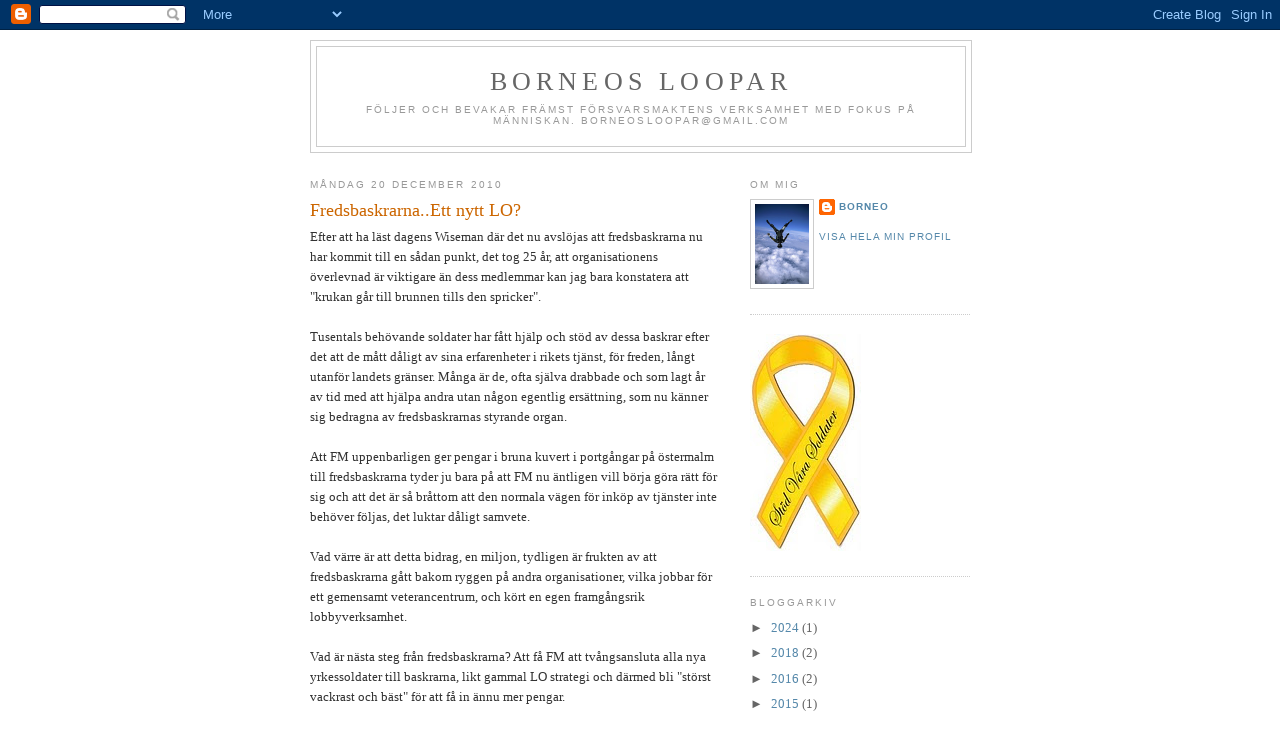

--- FILE ---
content_type: text/html; charset=UTF-8
request_url: http://borneosloopar.blogspot.com/2010/12/fredsbaskrarnaett-nytt-lo.html
body_size: 16908
content:
<!DOCTYPE html>
<html dir='ltr'>
<head>
<link href='https://www.blogger.com/static/v1/widgets/2944754296-widget_css_bundle.css' rel='stylesheet' type='text/css'/>
<meta content='text/html; charset=UTF-8' http-equiv='Content-Type'/>
<meta content='blogger' name='generator'/>
<link href='http://borneosloopar.blogspot.com/favicon.ico' rel='icon' type='image/x-icon'/>
<link href='http://borneosloopar.blogspot.com/2010/12/fredsbaskrarnaett-nytt-lo.html' rel='canonical'/>
<link rel="alternate" type="application/atom+xml" title="Borneos loopar - Atom" href="http://borneosloopar.blogspot.com/feeds/posts/default" />
<link rel="alternate" type="application/rss+xml" title="Borneos loopar - RSS" href="http://borneosloopar.blogspot.com/feeds/posts/default?alt=rss" />
<link rel="service.post" type="application/atom+xml" title="Borneos loopar - Atom" href="https://www.blogger.com/feeds/6535733235006092989/posts/default" />

<link rel="alternate" type="application/atom+xml" title="Borneos loopar - Atom" href="http://borneosloopar.blogspot.com/feeds/2292661799794018612/comments/default" />
<!--Can't find substitution for tag [blog.ieCssRetrofitLinks]-->
<meta content='http://borneosloopar.blogspot.com/2010/12/fredsbaskrarnaett-nytt-lo.html' property='og:url'/>
<meta content='Fredsbaskrarna..Ett nytt LO?' property='og:title'/>
<meta content='Efter att ha läst dagens Wiseman där det nu avslöjas att fredsbaskrarna nu har kommit till en sådan punkt, det tog 25 år, att organisationen...' property='og:description'/>
<title>Borneos loopar: Fredsbaskrarna..Ett nytt LO?</title>
<style id='page-skin-1' type='text/css'><!--
/*
-----------------------------------------------
Blogger Template Style
Name:     Minima
Date:     26 Feb 2004
Updated by: Blogger Team
----------------------------------------------- */
/* Use this with templates/template-twocol.html */
body {
background:#ffffff;
margin:0;
color:#333333;
font:x-small Georgia Serif;
font-size/* */:/**/small;
font-size: /**/small;
text-align: center;
}
a:link {
color:#5588aa;
text-decoration:none;
}
a:visited {
color:#999999;
text-decoration:none;
}
a:hover {
color:#cc6600;
text-decoration:underline;
}
a img {
border-width:0;
}
/* Header
-----------------------------------------------
*/
#header-wrapper {
width:660px;
margin:0 auto 10px;
border:1px solid #cccccc;
}
#header-inner {
background-position: center;
margin-left: auto;
margin-right: auto;
}
#header {
margin: 5px;
border: 1px solid #cccccc;
text-align: center;
color:#666666;
}
#header h1 {
margin:5px 5px 0;
padding:15px 20px .25em;
line-height:1.2em;
text-transform:uppercase;
letter-spacing:.2em;
font: normal normal 200% Georgia, Serif;
}
#header a {
color:#666666;
text-decoration:none;
}
#header a:hover {
color:#666666;
}
#header .description {
margin:0 5px 5px;
padding:0 20px 15px;
max-width:700px;
text-transform:uppercase;
letter-spacing:.2em;
line-height: 1.4em;
font: normal normal 78% 'Trebuchet MS', Trebuchet, Arial, Verdana, Sans-serif;
color: #999999;
}
#header img {
margin-left: auto;
margin-right: auto;
}
/* Outer-Wrapper
----------------------------------------------- */
#outer-wrapper {
width: 660px;
margin:0 auto;
padding:10px;
text-align:left;
font: normal normal 100% Georgia, Serif;
}
#main-wrapper {
width: 410px;
float: left;
word-wrap: break-word; /* fix for long text breaking sidebar float in IE */
overflow: hidden;     /* fix for long non-text content breaking IE sidebar float */
}
#sidebar-wrapper {
width: 220px;
float: right;
word-wrap: break-word; /* fix for long text breaking sidebar float in IE */
overflow: hidden;      /* fix for long non-text content breaking IE sidebar float */
}
/* Headings
----------------------------------------------- */
h2 {
margin:1.5em 0 .75em;
font:normal normal 78% 'Trebuchet MS',Trebuchet,Arial,Verdana,Sans-serif;
line-height: 1.4em;
text-transform:uppercase;
letter-spacing:.2em;
color:#999999;
}
/* Posts
-----------------------------------------------
*/
h2.date-header {
margin:1.5em 0 .5em;
}
.post {
margin:.5em 0 1.5em;
border-bottom:1px dotted #cccccc;
padding-bottom:1.5em;
}
.post h3 {
margin:.25em 0 0;
padding:0 0 4px;
font-size:140%;
font-weight:normal;
line-height:1.4em;
color:#cc6600;
}
.post h3 a, .post h3 a:visited, .post h3 strong {
display:block;
text-decoration:none;
color:#cc6600;
font-weight:normal;
}
.post h3 strong, .post h3 a:hover {
color:#333333;
}
.post-body {
margin:0 0 .75em;
line-height:1.6em;
}
.post-body blockquote {
line-height:1.3em;
}
.post-footer {
margin: .75em 0;
color:#999999;
text-transform:uppercase;
letter-spacing:.1em;
font: normal normal 78% 'Trebuchet MS', Trebuchet, Arial, Verdana, Sans-serif;
line-height: 1.4em;
}
.comment-link {
margin-left:.6em;
}
.post img, table.tr-caption-container {
padding:4px;
border:1px solid #cccccc;
}
.tr-caption-container img {
border: none;
padding: 0;
}
.post blockquote {
margin:1em 20px;
}
.post blockquote p {
margin:.75em 0;
}
/* Comments
----------------------------------------------- */
#comments h4 {
margin:1em 0;
font-weight: bold;
line-height: 1.4em;
text-transform:uppercase;
letter-spacing:.2em;
color: #999999;
}
#comments-block {
margin:1em 0 1.5em;
line-height:1.6em;
}
#comments-block .comment-author {
margin:.5em 0;
}
#comments-block .comment-body {
margin:.25em 0 0;
}
#comments-block .comment-footer {
margin:-.25em 0 2em;
line-height: 1.4em;
text-transform:uppercase;
letter-spacing:.1em;
}
#comments-block .comment-body p {
margin:0 0 .75em;
}
.deleted-comment {
font-style:italic;
color:gray;
}
#blog-pager-newer-link {
float: left;
}
#blog-pager-older-link {
float: right;
}
#blog-pager {
text-align: center;
}
.feed-links {
clear: both;
line-height: 2.5em;
}
/* Sidebar Content
----------------------------------------------- */
.sidebar {
color: #666666;
line-height: 1.5em;
}
.sidebar ul {
list-style:none;
margin:0 0 0;
padding:0 0 0;
}
.sidebar li {
margin:0;
padding-top:0;
padding-right:0;
padding-bottom:.25em;
padding-left:15px;
text-indent:-15px;
line-height:1.5em;
}
.sidebar .widget, .main .widget {
border-bottom:1px dotted #cccccc;
margin:0 0 1.5em;
padding:0 0 1.5em;
}
.main .Blog {
border-bottom-width: 0;
}
/* Profile
----------------------------------------------- */
.profile-img {
float: left;
margin-top: 0;
margin-right: 5px;
margin-bottom: 5px;
margin-left: 0;
padding: 4px;
border: 1px solid #cccccc;
}
.profile-data {
margin:0;
text-transform:uppercase;
letter-spacing:.1em;
font: normal normal 78% 'Trebuchet MS', Trebuchet, Arial, Verdana, Sans-serif;
color: #999999;
font-weight: bold;
line-height: 1.6em;
}
.profile-datablock {
margin:.5em 0 .5em;
}
.profile-textblock {
margin: 0.5em 0;
line-height: 1.6em;
}
.profile-link {
font: normal normal 78% 'Trebuchet MS', Trebuchet, Arial, Verdana, Sans-serif;
text-transform: uppercase;
letter-spacing: .1em;
}
/* Footer
----------------------------------------------- */
#footer {
width:660px;
clear:both;
margin:0 auto;
padding-top:15px;
line-height: 1.6em;
text-transform:uppercase;
letter-spacing:.1em;
text-align: center;
}

--></style>
<link href='https://www.blogger.com/dyn-css/authorization.css?targetBlogID=6535733235006092989&amp;zx=b53ff777-52e8-4b40-98ff-fe10151d1971' media='none' onload='if(media!=&#39;all&#39;)media=&#39;all&#39;' rel='stylesheet'/><noscript><link href='https://www.blogger.com/dyn-css/authorization.css?targetBlogID=6535733235006092989&amp;zx=b53ff777-52e8-4b40-98ff-fe10151d1971' rel='stylesheet'/></noscript>
<meta name='google-adsense-platform-account' content='ca-host-pub-1556223355139109'/>
<meta name='google-adsense-platform-domain' content='blogspot.com'/>

</head>
<body>
<div class='navbar section' id='navbar'><div class='widget Navbar' data-version='1' id='Navbar1'><script type="text/javascript">
    function setAttributeOnload(object, attribute, val) {
      if(window.addEventListener) {
        window.addEventListener('load',
          function(){ object[attribute] = val; }, false);
      } else {
        window.attachEvent('onload', function(){ object[attribute] = val; });
      }
    }
  </script>
<div id="navbar-iframe-container"></div>
<script type="text/javascript" src="https://apis.google.com/js/platform.js"></script>
<script type="text/javascript">
      gapi.load("gapi.iframes:gapi.iframes.style.bubble", function() {
        if (gapi.iframes && gapi.iframes.getContext) {
          gapi.iframes.getContext().openChild({
              url: 'https://www.blogger.com/navbar/6535733235006092989?po\x3d2292661799794018612\x26origin\x3dhttp://borneosloopar.blogspot.com',
              where: document.getElementById("navbar-iframe-container"),
              id: "navbar-iframe"
          });
        }
      });
    </script><script type="text/javascript">
(function() {
var script = document.createElement('script');
script.type = 'text/javascript';
script.src = '//pagead2.googlesyndication.com/pagead/js/google_top_exp.js';
var head = document.getElementsByTagName('head')[0];
if (head) {
head.appendChild(script);
}})();
</script>
</div></div>
<div id='outer-wrapper'><div id='wrap2'>
<!-- skip links for text browsers -->
<span id='skiplinks' style='display:none;'>
<a href='#main'>skip to main </a> |
      <a href='#sidebar'>skip to sidebar</a>
</span>
<div id='header-wrapper'>
<div class='header section' id='header'><div class='widget Header' data-version='1' id='Header1'>
<div id='header-inner'>
<div class='titlewrapper'>
<h1 class='title'>
<a href='http://borneosloopar.blogspot.com/'>
Borneos loopar
</a>
</h1>
</div>
<div class='descriptionwrapper'>
<p class='description'><span>Följer och bevakar främst Försvarsmaktens verksamhet med fokus på människan.                                    borneosloopar@gmail.com</span></p>
</div>
</div>
</div></div>
</div>
<div id='content-wrapper'>
<div id='crosscol-wrapper' style='text-align:center'>
<div class='crosscol no-items section' id='crosscol'></div>
</div>
<div id='main-wrapper'>
<div class='main section' id='main'><div class='widget Blog' data-version='1' id='Blog1'>
<div class='blog-posts hfeed'>

          <div class="date-outer">
        
<h2 class='date-header'><span>måndag 20 december 2010</span></h2>

          <div class="date-posts">
        
<div class='post-outer'>
<div class='post hentry uncustomized-post-template' itemprop='blogPost' itemscope='itemscope' itemtype='http://schema.org/BlogPosting'>
<meta content='6535733235006092989' itemprop='blogId'/>
<meta content='2292661799794018612' itemprop='postId'/>
<a name='2292661799794018612'></a>
<h3 class='post-title entry-title' itemprop='name'>
Fredsbaskrarna..Ett nytt LO?
</h3>
<div class='post-header'>
<div class='post-header-line-1'></div>
</div>
<div class='post-body entry-content' id='post-body-2292661799794018612' itemprop='description articleBody'>
Efter att ha läst dagens Wiseman där det nu avslöjas att fredsbaskrarna nu har kommit till en sådan punkt, det tog 25 år, att organisationens överlevnad är viktigare än dess medlemmar kan jag bara konstatera att "krukan går till brunnen tills den spricker". <br />
<br />
Tusentals behövande soldater har fått hjälp och stöd av dessa baskrar efter det att de mått dåligt av sina erfarenheter i rikets tjänst, för freden, långt utanför landets gränser. Många är de, ofta själva drabbade och&nbsp;som lagt år av tid med att hjälpa&nbsp;andra utan någon egentlig ersättning, som nu känner sig bedragna av fredsbaskrarnas&nbsp;styrande organ.<br />
<br />
Att FM uppenbarligen ger pengar i bruna kuvert i portgångar på östermalm till fredsbaskrarna tyder ju bara på att FM&nbsp;nu äntligen vill börja göra rätt för sig och att det är så bråttom att den normala vägen för inköp av tjänster inte behöver följas, det luktar dåligt samvete.<br />
<br />
Vad värre är att detta bidrag, en miljon,&nbsp;tydligen är frukten av att fredsbaskrarna gått bakom ryggen på andra organisationer, vilka jobbar för ett gemensamt veterancentrum, och kört en egen framgångsrik lobbyverksamhet.<br />
<br />
Vad är nästa steg från fredsbaskrarna? Att få FM att tvångsansluta alla nya yrkessoldater till baskrarna, likt gammal LO strategi och därmed bli "störst vackrast och bäst" för att få in ännu mer pengar.<br />
<br />
Fredsbaskrarnas styrelse har skjutit sig själva i foten med ett rejält dubbelskott.&nbsp;Trovärdigheten är borta och nu krävs det nog en rejäl nyordning för att återfå aktning i leden.<br />
<br />
Jag har&nbsp;i tidigare inlägg kommenterat arbetet med ett svenskt veterancentrum och då varnat för prestige och maktkamper kan förmörka hela projektet.<br />
<br />
Den här gången var det inte roligt att få rätt.<br />
<br />
Borneo&nbsp;
<div style='clear: both;'></div>
</div>
<div class='post-footer'>
<div class='post-footer-line post-footer-line-1'>
<span class='post-author vcard'>
Upplagd av
<span class='fn' itemprop='author' itemscope='itemscope' itemtype='http://schema.org/Person'>
<meta content='https://www.blogger.com/profile/02278414843678684091' itemprop='url'/>
<a class='g-profile' href='https://www.blogger.com/profile/02278414843678684091' rel='author' title='author profile'>
<span itemprop='name'>Borneo</span>
</a>
</span>
</span>
<span class='post-timestamp'>
kl.
<meta content='http://borneosloopar.blogspot.com/2010/12/fredsbaskrarnaett-nytt-lo.html' itemprop='url'/>
<a class='timestamp-link' href='http://borneosloopar.blogspot.com/2010/12/fredsbaskrarnaett-nytt-lo.html' rel='bookmark' title='permanent link'><abbr class='published' itemprop='datePublished' title='2010-12-20T10:04:00-08:00'>10:04</abbr></a>
</span>
<span class='post-comment-link'>
</span>
<span class='post-icons'>
<span class='item-action'>
<a href='https://www.blogger.com/email-post/6535733235006092989/2292661799794018612' title='Skicka inlägg'>
<img alt='' class='icon-action' height='13' src='https://resources.blogblog.com/img/icon18_email.gif' width='18'/>
</a>
</span>
<span class='item-control blog-admin pid-1696878552'>
<a href='https://www.blogger.com/post-edit.g?blogID=6535733235006092989&postID=2292661799794018612&from=pencil' title='Redigera inlägg'>
<img alt='' class='icon-action' height='18' src='https://resources.blogblog.com/img/icon18_edit_allbkg.gif' width='18'/>
</a>
</span>
</span>
<div class='post-share-buttons goog-inline-block'>
</div>
</div>
<div class='post-footer-line post-footer-line-2'>
<span class='post-labels'>
</span>
</div>
<div class='post-footer-line post-footer-line-3'>
<span class='post-location'>
</span>
</div>
</div>
</div>
<div class='comments' id='comments'>
<a name='comments'></a>
<h4>11 kommentarer:</h4>
<div class='comments-content'>
<script async='async' src='' type='text/javascript'></script>
<script type='text/javascript'>
    (function() {
      var items = null;
      var msgs = null;
      var config = {};

// <![CDATA[
      var cursor = null;
      if (items && items.length > 0) {
        cursor = parseInt(items[items.length - 1].timestamp) + 1;
      }

      var bodyFromEntry = function(entry) {
        var text = (entry &&
                    ((entry.content && entry.content.$t) ||
                     (entry.summary && entry.summary.$t))) ||
            '';
        if (entry && entry.gd$extendedProperty) {
          for (var k in entry.gd$extendedProperty) {
            if (entry.gd$extendedProperty[k].name == 'blogger.contentRemoved') {
              return '<span class="deleted-comment">' + text + '</span>';
            }
          }
        }
        return text;
      }

      var parse = function(data) {
        cursor = null;
        var comments = [];
        if (data && data.feed && data.feed.entry) {
          for (var i = 0, entry; entry = data.feed.entry[i]; i++) {
            var comment = {};
            // comment ID, parsed out of the original id format
            var id = /blog-(\d+).post-(\d+)/.exec(entry.id.$t);
            comment.id = id ? id[2] : null;
            comment.body = bodyFromEntry(entry);
            comment.timestamp = Date.parse(entry.published.$t) + '';
            if (entry.author && entry.author.constructor === Array) {
              var auth = entry.author[0];
              if (auth) {
                comment.author = {
                  name: (auth.name ? auth.name.$t : undefined),
                  profileUrl: (auth.uri ? auth.uri.$t : undefined),
                  avatarUrl: (auth.gd$image ? auth.gd$image.src : undefined)
                };
              }
            }
            if (entry.link) {
              if (entry.link[2]) {
                comment.link = comment.permalink = entry.link[2].href;
              }
              if (entry.link[3]) {
                var pid = /.*comments\/default\/(\d+)\?.*/.exec(entry.link[3].href);
                if (pid && pid[1]) {
                  comment.parentId = pid[1];
                }
              }
            }
            comment.deleteclass = 'item-control blog-admin';
            if (entry.gd$extendedProperty) {
              for (var k in entry.gd$extendedProperty) {
                if (entry.gd$extendedProperty[k].name == 'blogger.itemClass') {
                  comment.deleteclass += ' ' + entry.gd$extendedProperty[k].value;
                } else if (entry.gd$extendedProperty[k].name == 'blogger.displayTime') {
                  comment.displayTime = entry.gd$extendedProperty[k].value;
                }
              }
            }
            comments.push(comment);
          }
        }
        return comments;
      };

      var paginator = function(callback) {
        if (hasMore()) {
          var url = config.feed + '?alt=json&v=2&orderby=published&reverse=false&max-results=50';
          if (cursor) {
            url += '&published-min=' + new Date(cursor).toISOString();
          }
          window.bloggercomments = function(data) {
            var parsed = parse(data);
            cursor = parsed.length < 50 ? null
                : parseInt(parsed[parsed.length - 1].timestamp) + 1
            callback(parsed);
            window.bloggercomments = null;
          }
          url += '&callback=bloggercomments';
          var script = document.createElement('script');
          script.type = 'text/javascript';
          script.src = url;
          document.getElementsByTagName('head')[0].appendChild(script);
        }
      };
      var hasMore = function() {
        return !!cursor;
      };
      var getMeta = function(key, comment) {
        if ('iswriter' == key) {
          var matches = !!comment.author
              && comment.author.name == config.authorName
              && comment.author.profileUrl == config.authorUrl;
          return matches ? 'true' : '';
        } else if ('deletelink' == key) {
          return config.baseUri + '/comment/delete/'
               + config.blogId + '/' + comment.id;
        } else if ('deleteclass' == key) {
          return comment.deleteclass;
        }
        return '';
      };

      var replybox = null;
      var replyUrlParts = null;
      var replyParent = undefined;

      var onReply = function(commentId, domId) {
        if (replybox == null) {
          // lazily cache replybox, and adjust to suit this style:
          replybox = document.getElementById('comment-editor');
          if (replybox != null) {
            replybox.height = '250px';
            replybox.style.display = 'block';
            replyUrlParts = replybox.src.split('#');
          }
        }
        if (replybox && (commentId !== replyParent)) {
          replybox.src = '';
          document.getElementById(domId).insertBefore(replybox, null);
          replybox.src = replyUrlParts[0]
              + (commentId ? '&parentID=' + commentId : '')
              + '#' + replyUrlParts[1];
          replyParent = commentId;
        }
      };

      var hash = (window.location.hash || '#').substring(1);
      var startThread, targetComment;
      if (/^comment-form_/.test(hash)) {
        startThread = hash.substring('comment-form_'.length);
      } else if (/^c[0-9]+$/.test(hash)) {
        targetComment = hash.substring(1);
      }

      // Configure commenting API:
      var configJso = {
        'maxDepth': config.maxThreadDepth
      };
      var provider = {
        'id': config.postId,
        'data': items,
        'loadNext': paginator,
        'hasMore': hasMore,
        'getMeta': getMeta,
        'onReply': onReply,
        'rendered': true,
        'initComment': targetComment,
        'initReplyThread': startThread,
        'config': configJso,
        'messages': msgs
      };

      var render = function() {
        if (window.goog && window.goog.comments) {
          var holder = document.getElementById('comment-holder');
          window.goog.comments.render(holder, provider);
        }
      };

      // render now, or queue to render when library loads:
      if (window.goog && window.goog.comments) {
        render();
      } else {
        window.goog = window.goog || {};
        window.goog.comments = window.goog.comments || {};
        window.goog.comments.loadQueue = window.goog.comments.loadQueue || [];
        window.goog.comments.loadQueue.push(render);
      }
    })();
// ]]>
  </script>
<div id='comment-holder'>
<div class="comment-thread toplevel-thread"><ol id="top-ra"><li class="comment" id="c535293303655081342"><div class="avatar-image-container"><img src="//resources.blogblog.com/img/blank.gif" alt=""/></div><div class="comment-block"><div class="comment-header"><cite class="user">Cynisk</cite><span class="icon user "></span><span class="datetime secondary-text"><a rel="nofollow" href="http://borneosloopar.blogspot.com/2010/12/fredsbaskrarnaett-nytt-lo.html?showComment=1292874029980#c535293303655081342">20 december 2010 kl. 11:40</a></span></div><p class="comment-content">Det finns bedömt fler sidor av denna historia och man bör fundera till på vem som är betjänt av smutskastningen?<br><br>FBS har förvisso sina problem men mestadels handlar det om legitimitetsproblem, att nya veteraner inte känner igen sig i organisationen. Att FBS kör en egen agenda med sitt eget bästa för ögonen klassar jag som skitsnack, tills det bevisats.<br><br>Jag vet att styrelser i många år fått utstå spott och spe från bittra gubbar med egna agendor så jag tänker inte haka detta rally så lätt.<br><br>Själv ser jag gärna att en professionell organisation driver veteranfrågor, såsom det görs bland annat i Australien.</p><span class="comment-actions secondary-text"><a class="comment-reply" target="_self" data-comment-id="535293303655081342">Svara</a><span class="item-control blog-admin blog-admin pid-1973976293"><a target="_self" href="https://www.blogger.com/comment/delete/6535733235006092989/535293303655081342">Radera</a></span></span></div><div class="comment-replies"><div id="c535293303655081342-rt" class="comment-thread inline-thread hidden"><span class="thread-toggle thread-expanded"><span class="thread-arrow"></span><span class="thread-count"><a target="_self">Svar</a></span></span><ol id="c535293303655081342-ra" class="thread-chrome thread-expanded"><div></div><div id="c535293303655081342-continue" class="continue"><a class="comment-reply" target="_self" data-comment-id="535293303655081342">Svara</a></div></ol></div></div><div class="comment-replybox-single" id="c535293303655081342-ce"></div></li><li class="comment" id="c9068172073926756379"><div class="avatar-image-container"><img src="//resources.blogblog.com/img/blank.gif" alt=""/></div><div class="comment-block"><div class="comment-header"><cite class="user">Anonym</cite><span class="icon user "></span><span class="datetime secondary-text"><a rel="nofollow" href="http://borneosloopar.blogspot.com/2010/12/fredsbaskrarnaett-nytt-lo.html?showComment=1292914340868#c9068172073926756379">20 december 2010 kl. 22:52</a></span></div><p class="comment-content">Jag säger som &#39;Cynisk&#39;, vi måste ha alla fakta på bordet, existerar någon polisanmälan eller kommer det komma någon?</p><span class="comment-actions secondary-text"><a class="comment-reply" target="_self" data-comment-id="9068172073926756379">Svara</a><span class="item-control blog-admin blog-admin pid-1973976293"><a target="_self" href="https://www.blogger.com/comment/delete/6535733235006092989/9068172073926756379">Radera</a></span></span></div><div class="comment-replies"><div id="c9068172073926756379-rt" class="comment-thread inline-thread hidden"><span class="thread-toggle thread-expanded"><span class="thread-arrow"></span><span class="thread-count"><a target="_self">Svar</a></span></span><ol id="c9068172073926756379-ra" class="thread-chrome thread-expanded"><div></div><div id="c9068172073926756379-continue" class="continue"><a class="comment-reply" target="_self" data-comment-id="9068172073926756379">Svara</a></div></ol></div></div><div class="comment-replybox-single" id="c9068172073926756379-ce"></div></li><li class="comment" id="c5122391785022992409"><div class="avatar-image-container"><img src="//resources.blogblog.com/img/blank.gif" alt=""/></div><div class="comment-block"><div class="comment-header"><cite class="user">Anonym</cite><span class="icon user "></span><span class="datetime secondary-text"><a rel="nofollow" href="http://borneosloopar.blogspot.com/2010/12/fredsbaskrarnaett-nytt-lo.html?showComment=1292935620300#c5122391785022992409">21 december 2010 kl. 04:47</a></span></div><p class="comment-content">@ cynisk<br><br>Det finns ett PM &quot;Ny inriktning&quot; från ett möte i början av augusti där det framgår hur FBS vill ha det.</p><span class="comment-actions secondary-text"><a class="comment-reply" target="_self" data-comment-id="5122391785022992409">Svara</a><span class="item-control blog-admin blog-admin pid-1973976293"><a target="_self" href="https://www.blogger.com/comment/delete/6535733235006092989/5122391785022992409">Radera</a></span></span></div><div class="comment-replies"><div id="c5122391785022992409-rt" class="comment-thread inline-thread hidden"><span class="thread-toggle thread-expanded"><span class="thread-arrow"></span><span class="thread-count"><a target="_self">Svar</a></span></span><ol id="c5122391785022992409-ra" class="thread-chrome thread-expanded"><div></div><div id="c5122391785022992409-continue" class="continue"><a class="comment-reply" target="_self" data-comment-id="5122391785022992409">Svara</a></div></ol></div></div><div class="comment-replybox-single" id="c5122391785022992409-ce"></div></li><li class="comment" id="c7379283929561006564"><div class="avatar-image-container"><img src="//www.blogger.com/img/blogger_logo_round_35.png" alt=""/></div><div class="comment-block"><div class="comment-header"><cite class="user"><a href="https://www.blogger.com/profile/02255423597022233335" rel="nofollow">Cynisk</a></cite><span class="icon user "></span><span class="datetime secondary-text"><a rel="nofollow" href="http://borneosloopar.blogspot.com/2010/12/fredsbaskrarnaett-nytt-lo.html?showComment=1292937677148#c7379283929561006564">21 december 2010 kl. 05:21</a></span></div><p class="comment-content">@Anonym<br>Jag har fått ett dokument kallat &quot;Ny inriktning&quot; av en mycket fin person men ingenstans i det dokumentet hittar jag underlag för sånt klander som förekommer här och hos WW.<br><br>Jag kan läsa mig till en diskuterad utveckling mot en mer professionell organisation i samarbete med andra organisationer &quot;tex SSHF&quot;.<br><br>Man kan också läsa att man anser att Veterancentrum snarare är en funktion än en plats och att man bör samarbeta med andra i det avseendet. Det sistnämnda vet jag sker.<br><br><br>Är det det underlaget som du avser eller finns det något annat?</p><span class="comment-actions secondary-text"><a class="comment-reply" target="_self" data-comment-id="7379283929561006564">Svara</a><span class="item-control blog-admin blog-admin pid-303334269"><a target="_self" href="https://www.blogger.com/comment/delete/6535733235006092989/7379283929561006564">Radera</a></span></span></div><div class="comment-replies"><div id="c7379283929561006564-rt" class="comment-thread inline-thread hidden"><span class="thread-toggle thread-expanded"><span class="thread-arrow"></span><span class="thread-count"><a target="_self">Svar</a></span></span><ol id="c7379283929561006564-ra" class="thread-chrome thread-expanded"><div></div><div id="c7379283929561006564-continue" class="continue"><a class="comment-reply" target="_self" data-comment-id="7379283929561006564">Svara</a></div></ol></div></div><div class="comment-replybox-single" id="c7379283929561006564-ce"></div></li><li class="comment" id="c7309521886673740650"><div class="avatar-image-container"><img src="//www.blogger.com/img/blogger_logo_round_35.png" alt=""/></div><div class="comment-block"><div class="comment-header"><cite class="user"><a href="https://www.blogger.com/profile/10206862378553192206" rel="nofollow">Eva</a></cite><span class="icon user "></span><span class="datetime secondary-text"><a rel="nofollow" href="http://borneosloopar.blogspot.com/2010/12/fredsbaskrarnaett-nytt-lo.html?showComment=1292943023494#c7309521886673740650">21 december 2010 kl. 06:50</a></span></div><p class="comment-content">Jag är glad att jag överlevt min utlandstjänstgöring utan att ha drabbats av vare sig psykiska eller fysiska problem. För de personer om redan drabbats eller kommer att drabbas av problem kommer förutom en icke existerande vård att även drabbas av gubbmaffians tuppfäktning som bromsar och i värsta fall omintetgör tillkomsten av ett veteransoldatcenter. Vad är väl en annan människas väl och ve värt i deras ögon? Nej, här gäller det att slå sig för bröstet &#8221;fy f-n vad vi är bra&#8221;!<br><br>Vad jag inte kan förstå i detta sammanhang är den totala tystnad som råder från FB&#8217;s förbundsordförande. Vederbörande tog lead för arbetet (samarbete??) i samband med mötet på FHS och står nu (med rätta??) vid skampålen utan att säga ett ord, inget försök till dementi, ingen förklaring eller ursäkt till vad som skrivs. Jag och säkert många med mig undrar varför&#8230;..  Tystnad i dylika sammanhang brukar vara en god grogrund för spekulationer och den tar kraft från alla som är engagerade i veteranarbetet.<br><br>Nej, gubbar (finns inte så många gummor i detta sammanhang) upp ur sandlådan och borsta av er sand, medaljer och prestige! Jobba tillsammans för det som alla veteraner och deras familjer behöver, ett center för hjälp, stöd och kamratskap. Vi är värda det och vi behöver det!<br><br>Eva</p><span class="comment-actions secondary-text"><a class="comment-reply" target="_self" data-comment-id="7309521886673740650">Svara</a><span class="item-control blog-admin blog-admin pid-2141775878"><a target="_self" href="https://www.blogger.com/comment/delete/6535733235006092989/7309521886673740650">Radera</a></span></span></div><div class="comment-replies"><div id="c7309521886673740650-rt" class="comment-thread inline-thread hidden"><span class="thread-toggle thread-expanded"><span class="thread-arrow"></span><span class="thread-count"><a target="_self">Svar</a></span></span><ol id="c7309521886673740650-ra" class="thread-chrome thread-expanded"><div></div><div id="c7309521886673740650-continue" class="continue"><a class="comment-reply" target="_self" data-comment-id="7309521886673740650">Svara</a></div></ol></div></div><div class="comment-replybox-single" id="c7309521886673740650-ce"></div></li><li class="comment" id="c5788789197991003110"><div class="avatar-image-container"><img src="//blogger.googleusercontent.com/img/b/R29vZ2xl/AVvXsEiMmKRvIRWJ70p8w-8a0Nc1K7GWVNHRyx5eL1yA44mtMPXdd6ajEFpGh6vExx3CmmcVjGizhSEOh4CaLQv2oUqJod0py61CBaXV226ljXuyJfjcejk4s0owdcokXll1U_w/s45-c/lokofallsk.jpg" alt=""/></div><div class="comment-block"><div class="comment-header"><cite class="user"><a href="https://www.blogger.com/profile/02278414843678684091" rel="nofollow">Borneo</a></cite><span class="icon user blog-author"></span><span class="datetime secondary-text"><a rel="nofollow" href="http://borneosloopar.blogspot.com/2010/12/fredsbaskrarnaett-nytt-lo.html?showComment=1292959187831#c5788789197991003110">21 december 2010 kl. 11:19</a></span></div><p class="comment-content">@ Anders Ramnerup<br>Det där med &quot;portgångar och bruna kuvert&quot; är en gammal jargong för inte helt vita affärer. Det är nog ingen som tror att så sker i verkligheten. <br><br>Dessutom är det FM som klandras, inte baskrarna.<br><br>Frågan kvarstår dock fortfarande, hur ser det där dokumentet som refereras ut egentligen.<br><br>Det är baskrarna som ska svara, inte skjuta undan frågan till sidospår, och var är Bo W?<br><br>Dessutom har Du ingen aning om vilka som står bakom &quot;Borneo&quot; så passa Dig så Du inte faller in i samma anklagelser som Du själv anklagar andra för.</p><span class="comment-actions secondary-text"><a class="comment-reply" target="_self" data-comment-id="5788789197991003110">Svara</a><span class="item-control blog-admin blog-admin pid-1696878552"><a target="_self" href="https://www.blogger.com/comment/delete/6535733235006092989/5788789197991003110">Radera</a></span></span></div><div class="comment-replies"><div id="c5788789197991003110-rt" class="comment-thread inline-thread hidden"><span class="thread-toggle thread-expanded"><span class="thread-arrow"></span><span class="thread-count"><a target="_self">Svar</a></span></span><ol id="c5788789197991003110-ra" class="thread-chrome thread-expanded"><div></div><div id="c5788789197991003110-continue" class="continue"><a class="comment-reply" target="_self" data-comment-id="5788789197991003110">Svara</a></div></ol></div></div><div class="comment-replybox-single" id="c5788789197991003110-ce"></div></li><li class="comment" id="c1753332048908363182"><div class="avatar-image-container"><img src="//resources.blogblog.com/img/blank.gif" alt=""/></div><div class="comment-block"><div class="comment-header"><cite class="user">Anders Ramnerup</cite><span class="icon user "></span><span class="datetime secondary-text"><a rel="nofollow" href="http://borneosloopar.blogspot.com/2010/12/fredsbaskrarnaett-nytt-lo.html?showComment=1292960827496#c1753332048908363182">21 december 2010 kl. 11:47</a></span></div><p class="comment-content">Varför kan man då inte vara öppen med sina inlägg? Är det något man skäms för?<br>Mvh<br>Anders R</p><span class="comment-actions secondary-text"><a class="comment-reply" target="_self" data-comment-id="1753332048908363182">Svara</a><span class="item-control blog-admin blog-admin pid-1973976293"><a target="_self" href="https://www.blogger.com/comment/delete/6535733235006092989/1753332048908363182">Radera</a></span></span></div><div class="comment-replies"><div id="c1753332048908363182-rt" class="comment-thread inline-thread hidden"><span class="thread-toggle thread-expanded"><span class="thread-arrow"></span><span class="thread-count"><a target="_self">Svar</a></span></span><ol id="c1753332048908363182-ra" class="thread-chrome thread-expanded"><div></div><div id="c1753332048908363182-continue" class="continue"><a class="comment-reply" target="_self" data-comment-id="1753332048908363182">Svara</a></div></ol></div></div><div class="comment-replybox-single" id="c1753332048908363182-ce"></div></li><li class="comment" id="c6261101351367503803"><div class="avatar-image-container"><img src="//resources.blogblog.com/img/blank.gif" alt=""/></div><div class="comment-block"><div class="comment-header"><cite class="user">Anders R</cite><span class="icon user "></span><span class="datetime secondary-text"><a rel="nofollow" href="http://borneosloopar.blogspot.com/2010/12/fredsbaskrarnaett-nytt-lo.html?showComment=1292964408484#c6261101351367503803">21 december 2010 kl. 12:46</a></span></div><p class="comment-content">Att dessutom komma med hot som drabbar små barn via sms! Är det ok?<br>/Anders R</p><span class="comment-actions secondary-text"><a class="comment-reply" target="_self" data-comment-id="6261101351367503803">Svara</a><span class="item-control blog-admin blog-admin pid-1973976293"><a target="_self" href="https://www.blogger.com/comment/delete/6535733235006092989/6261101351367503803">Radera</a></span></span></div><div class="comment-replies"><div id="c6261101351367503803-rt" class="comment-thread inline-thread hidden"><span class="thread-toggle thread-expanded"><span class="thread-arrow"></span><span class="thread-count"><a target="_self">Svar</a></span></span><ol id="c6261101351367503803-ra" class="thread-chrome thread-expanded"><div></div><div id="c6261101351367503803-continue" class="continue"><a class="comment-reply" target="_self" data-comment-id="6261101351367503803">Svara</a></div></ol></div></div><div class="comment-replybox-single" id="c6261101351367503803-ce"></div></li><li class="comment" id="c4696827503411587384"><div class="avatar-image-container"><img src="//resources.blogblog.com/img/blank.gif" alt=""/></div><div class="comment-block"><div class="comment-header"><cite class="user">Cynisk</cite><span class="icon user "></span><span class="datetime secondary-text"><a rel="nofollow" href="http://borneosloopar.blogspot.com/2010/12/fredsbaskrarnaett-nytt-lo.html?showComment=1292969332352#c4696827503411587384">21 december 2010 kl. 14:08</a></span></div><p class="comment-content">@Borneo<br><br>Det finns inget där i som sticker ut överhuvudtaget. Om du är mån om veteraners väl kan du säkert få dig innehållet till livs av antingen ordföranden eller styrelseordföranden privat. Det är en bättre metod än intriger på bloggar.</p><span class="comment-actions secondary-text"><a class="comment-reply" target="_self" data-comment-id="4696827503411587384">Svara</a><span class="item-control blog-admin blog-admin pid-1973976293"><a target="_self" href="https://www.blogger.com/comment/delete/6535733235006092989/4696827503411587384">Radera</a></span></span></div><div class="comment-replies"><div id="c4696827503411587384-rt" class="comment-thread inline-thread hidden"><span class="thread-toggle thread-expanded"><span class="thread-arrow"></span><span class="thread-count"><a target="_self">Svar</a></span></span><ol id="c4696827503411587384-ra" class="thread-chrome thread-expanded"><div></div><div id="c4696827503411587384-continue" class="continue"><a class="comment-reply" target="_self" data-comment-id="4696827503411587384">Svara</a></div></ol></div></div><div class="comment-replybox-single" id="c4696827503411587384-ce"></div></li><li class="comment" id="c1585950840212568450"><div class="avatar-image-container"><img src="//blogger.googleusercontent.com/img/b/R29vZ2xl/AVvXsEiMmKRvIRWJ70p8w-8a0Nc1K7GWVNHRyx5eL1yA44mtMPXdd6ajEFpGh6vExx3CmmcVjGizhSEOh4CaLQv2oUqJod0py61CBaXV226ljXuyJfjcejk4s0owdcokXll1U_w/s45-c/lokofallsk.jpg" alt=""/></div><div class="comment-block"><div class="comment-header"><cite class="user"><a href="https://www.blogger.com/profile/02278414843678684091" rel="nofollow">Borneo</a></cite><span class="icon user blog-author"></span><span class="datetime secondary-text"><a rel="nofollow" href="http://borneosloopar.blogspot.com/2010/12/fredsbaskrarnaett-nytt-lo.html?showComment=1293009827251#c1585950840212568450">22 december 2010 kl. 01:23</a></span></div><p class="comment-content">Ja det är ju bra att inblandade parter i intresseorganisationerna är överrens nu.<br><br>Lärdomen av det hela är nog att det inte alltid är så lätt med öppenhet och kommunikation vilket berörda bör ta till sig.</p><span class="comment-actions secondary-text"><a class="comment-reply" target="_self" data-comment-id="1585950840212568450">Svara</a><span class="item-control blog-admin blog-admin pid-1696878552"><a target="_self" href="https://www.blogger.com/comment/delete/6535733235006092989/1585950840212568450">Radera</a></span></span></div><div class="comment-replies"><div id="c1585950840212568450-rt" class="comment-thread inline-thread hidden"><span class="thread-toggle thread-expanded"><span class="thread-arrow"></span><span class="thread-count"><a target="_self">Svar</a></span></span><ol id="c1585950840212568450-ra" class="thread-chrome thread-expanded"><div></div><div id="c1585950840212568450-continue" class="continue"><a class="comment-reply" target="_self" data-comment-id="1585950840212568450">Svara</a></div></ol></div></div><div class="comment-replybox-single" id="c1585950840212568450-ce"></div></li><li class="comment" id="c3131112294674657530"><div class="avatar-image-container"><img src="//resources.blogblog.com/img/blank.gif" alt=""/></div><div class="comment-block"><div class="comment-header"><cite class="user">Anonym</cite><span class="icon user "></span><span class="datetime secondary-text"><a rel="nofollow" href="http://borneosloopar.blogspot.com/2010/12/fredsbaskrarnaett-nytt-lo.html?showComment=1293044315201#c3131112294674657530">22 december 2010 kl. 10:58</a></span></div><p class="comment-content">Ibland inser man hur besvärligt det skulle vara att få en elefant på besök i sin porslinsbutik....</p><span class="comment-actions secondary-text"><a class="comment-reply" target="_self" data-comment-id="3131112294674657530">Svara</a><span class="item-control blog-admin blog-admin pid-1973976293"><a target="_self" href="https://www.blogger.com/comment/delete/6535733235006092989/3131112294674657530">Radera</a></span></span></div><div class="comment-replies"><div id="c3131112294674657530-rt" class="comment-thread inline-thread hidden"><span class="thread-toggle thread-expanded"><span class="thread-arrow"></span><span class="thread-count"><a target="_self">Svar</a></span></span><ol id="c3131112294674657530-ra" class="thread-chrome thread-expanded"><div></div><div id="c3131112294674657530-continue" class="continue"><a class="comment-reply" target="_self" data-comment-id="3131112294674657530">Svara</a></div></ol></div></div><div class="comment-replybox-single" id="c3131112294674657530-ce"></div></li></ol><div id="top-continue" class="continue"><a class="comment-reply" target="_self">Lägg till kommentar</a></div><div class="comment-replybox-thread" id="top-ce"></div><div class="loadmore hidden" data-post-id="2292661799794018612"><a target="_self">Läs in mer...</a></div></div>
</div>
</div>
<p class='comment-footer'>
<div class='comment-form'>
<a name='comment-form'></a>
<p>
</p>
<a href='https://www.blogger.com/comment/frame/6535733235006092989?po=2292661799794018612&hl=sv&saa=85391&origin=http://borneosloopar.blogspot.com' id='comment-editor-src'></a>
<iframe allowtransparency='true' class='blogger-iframe-colorize blogger-comment-from-post' frameborder='0' height='410px' id='comment-editor' name='comment-editor' src='' width='100%'></iframe>
<script src='https://www.blogger.com/static/v1/jsbin/2830521187-comment_from_post_iframe.js' type='text/javascript'></script>
<script type='text/javascript'>
      BLOG_CMT_createIframe('https://www.blogger.com/rpc_relay.html');
    </script>
</div>
</p>
<div id='backlinks-container'>
<div id='Blog1_backlinks-container'>
</div>
</div>
</div>
</div>

        </div></div>
      
</div>
<div class='blog-pager' id='blog-pager'>
<span id='blog-pager-newer-link'>
<a class='blog-pager-newer-link' href='http://borneosloopar.blogspot.com/2011/01/forsamrad-kommunikation-saboterar.html' id='Blog1_blog-pager-newer-link' title='Senaste inlägg'>Senaste inlägg</a>
</span>
<span id='blog-pager-older-link'>
<a class='blog-pager-older-link' href='http://borneosloopar.blogspot.com/2010/12/avbryt-planerna-pa-svenska-helikoptrar.html' id='Blog1_blog-pager-older-link' title='Äldre inlägg'>Äldre inlägg</a>
</span>
<a class='home-link' href='http://borneosloopar.blogspot.com/'>Startsida</a>
</div>
<div class='clear'></div>
<div class='post-feeds'>
<div class='feed-links'>
Prenumerera på:
<a class='feed-link' href='http://borneosloopar.blogspot.com/feeds/2292661799794018612/comments/default' target='_blank' type='application/atom+xml'>Kommentarer till inlägget (Atom)</a>
</div>
</div>
</div></div>
</div>
<div id='sidebar-wrapper'>
<div class='sidebar section' id='sidebar'><div class='widget Profile' data-version='1' id='Profile1'>
<h2>Om mig</h2>
<div class='widget-content'>
<a href='https://www.blogger.com/profile/02278414843678684091'><img alt='Mitt foto' class='profile-img' height='80' src='//blogger.googleusercontent.com/img/b/R29vZ2xl/AVvXsEiMmKRvIRWJ70p8w-8a0Nc1K7GWVNHRyx5eL1yA44mtMPXdd6ajEFpGh6vExx3CmmcVjGizhSEOh4CaLQv2oUqJod0py61CBaXV226ljXuyJfjcejk4s0owdcokXll1U_w/s220/lokofallsk.jpg' width='54'/></a>
<dl class='profile-datablock'>
<dt class='profile-data'>
<a class='profile-name-link g-profile' href='https://www.blogger.com/profile/02278414843678684091' rel='author' style='background-image: url(//www.blogger.com/img/logo-16.png);'>
Borneo
</a>
</dt>
</dl>
<a class='profile-link' href='https://www.blogger.com/profile/02278414843678684091' rel='author'>Visa hela min profil</a>
<div class='clear'></div>
</div>
</div><div class='widget Image' data-version='1' id='Image1'>
<div class='widget-content'>
<img alt='' height='217' id='Image1_img' src='https://blogger.googleusercontent.com/img/b/R29vZ2xl/AVvXsEjpD5dxGCpejE-MyFS0vyginKL0Bh-RZoZ8ez-k2vmHwGXi6BVsKFYWWp_GLOwq1glJk4yCrCSY6pB2UR-q-YXn3N6PM4RDgsHxPt5reLQ0gMZe1DOi4IWQgZD8XNWT5Mwj1Ahkz8-Eeko/s220/STD_VR~1.JPG' width='111'/>
<br/>
</div>
<div class='clear'></div>
</div><div class='widget BlogArchive' data-version='1' id='BlogArchive1'>
<h2>Bloggarkiv</h2>
<div class='widget-content'>
<div id='ArchiveList'>
<div id='BlogArchive1_ArchiveList'>
<ul class='hierarchy'>
<li class='archivedate collapsed'>
<a class='toggle' href='javascript:void(0)'>
<span class='zippy'>

        &#9658;&#160;
      
</span>
</a>
<a class='post-count-link' href='http://borneosloopar.blogspot.com/2024/'>
2024
</a>
<span class='post-count' dir='ltr'>(1)</span>
<ul class='hierarchy'>
<li class='archivedate collapsed'>
<a class='toggle' href='javascript:void(0)'>
<span class='zippy'>

        &#9658;&#160;
      
</span>
</a>
<a class='post-count-link' href='http://borneosloopar.blogspot.com/2024/08/'>
augusti
</a>
<span class='post-count' dir='ltr'>(1)</span>
</li>
</ul>
</li>
</ul>
<ul class='hierarchy'>
<li class='archivedate collapsed'>
<a class='toggle' href='javascript:void(0)'>
<span class='zippy'>

        &#9658;&#160;
      
</span>
</a>
<a class='post-count-link' href='http://borneosloopar.blogspot.com/2018/'>
2018
</a>
<span class='post-count' dir='ltr'>(2)</span>
<ul class='hierarchy'>
<li class='archivedate collapsed'>
<a class='toggle' href='javascript:void(0)'>
<span class='zippy'>

        &#9658;&#160;
      
</span>
</a>
<a class='post-count-link' href='http://borneosloopar.blogspot.com/2018/07/'>
juli
</a>
<span class='post-count' dir='ltr'>(2)</span>
</li>
</ul>
</li>
</ul>
<ul class='hierarchy'>
<li class='archivedate collapsed'>
<a class='toggle' href='javascript:void(0)'>
<span class='zippy'>

        &#9658;&#160;
      
</span>
</a>
<a class='post-count-link' href='http://borneosloopar.blogspot.com/2016/'>
2016
</a>
<span class='post-count' dir='ltr'>(2)</span>
<ul class='hierarchy'>
<li class='archivedate collapsed'>
<a class='toggle' href='javascript:void(0)'>
<span class='zippy'>

        &#9658;&#160;
      
</span>
</a>
<a class='post-count-link' href='http://borneosloopar.blogspot.com/2016/03/'>
mars
</a>
<span class='post-count' dir='ltr'>(1)</span>
</li>
</ul>
<ul class='hierarchy'>
<li class='archivedate collapsed'>
<a class='toggle' href='javascript:void(0)'>
<span class='zippy'>

        &#9658;&#160;
      
</span>
</a>
<a class='post-count-link' href='http://borneosloopar.blogspot.com/2016/02/'>
februari
</a>
<span class='post-count' dir='ltr'>(1)</span>
</li>
</ul>
</li>
</ul>
<ul class='hierarchy'>
<li class='archivedate collapsed'>
<a class='toggle' href='javascript:void(0)'>
<span class='zippy'>

        &#9658;&#160;
      
</span>
</a>
<a class='post-count-link' href='http://borneosloopar.blogspot.com/2015/'>
2015
</a>
<span class='post-count' dir='ltr'>(1)</span>
<ul class='hierarchy'>
<li class='archivedate collapsed'>
<a class='toggle' href='javascript:void(0)'>
<span class='zippy'>

        &#9658;&#160;
      
</span>
</a>
<a class='post-count-link' href='http://borneosloopar.blogspot.com/2015/12/'>
december
</a>
<span class='post-count' dir='ltr'>(1)</span>
</li>
</ul>
</li>
</ul>
<ul class='hierarchy'>
<li class='archivedate collapsed'>
<a class='toggle' href='javascript:void(0)'>
<span class='zippy'>

        &#9658;&#160;
      
</span>
</a>
<a class='post-count-link' href='http://borneosloopar.blogspot.com/2014/'>
2014
</a>
<span class='post-count' dir='ltr'>(7)</span>
<ul class='hierarchy'>
<li class='archivedate collapsed'>
<a class='toggle' href='javascript:void(0)'>
<span class='zippy'>

        &#9658;&#160;
      
</span>
</a>
<a class='post-count-link' href='http://borneosloopar.blogspot.com/2014/11/'>
november
</a>
<span class='post-count' dir='ltr'>(1)</span>
</li>
</ul>
<ul class='hierarchy'>
<li class='archivedate collapsed'>
<a class='toggle' href='javascript:void(0)'>
<span class='zippy'>

        &#9658;&#160;
      
</span>
</a>
<a class='post-count-link' href='http://borneosloopar.blogspot.com/2014/09/'>
september
</a>
<span class='post-count' dir='ltr'>(2)</span>
</li>
</ul>
<ul class='hierarchy'>
<li class='archivedate collapsed'>
<a class='toggle' href='javascript:void(0)'>
<span class='zippy'>

        &#9658;&#160;
      
</span>
</a>
<a class='post-count-link' href='http://borneosloopar.blogspot.com/2014/04/'>
april
</a>
<span class='post-count' dir='ltr'>(2)</span>
</li>
</ul>
<ul class='hierarchy'>
<li class='archivedate collapsed'>
<a class='toggle' href='javascript:void(0)'>
<span class='zippy'>

        &#9658;&#160;
      
</span>
</a>
<a class='post-count-link' href='http://borneosloopar.blogspot.com/2014/02/'>
februari
</a>
<span class='post-count' dir='ltr'>(1)</span>
</li>
</ul>
<ul class='hierarchy'>
<li class='archivedate collapsed'>
<a class='toggle' href='javascript:void(0)'>
<span class='zippy'>

        &#9658;&#160;
      
</span>
</a>
<a class='post-count-link' href='http://borneosloopar.blogspot.com/2014/01/'>
januari
</a>
<span class='post-count' dir='ltr'>(1)</span>
</li>
</ul>
</li>
</ul>
<ul class='hierarchy'>
<li class='archivedate collapsed'>
<a class='toggle' href='javascript:void(0)'>
<span class='zippy'>

        &#9658;&#160;
      
</span>
</a>
<a class='post-count-link' href='http://borneosloopar.blogspot.com/2013/'>
2013
</a>
<span class='post-count' dir='ltr'>(14)</span>
<ul class='hierarchy'>
<li class='archivedate collapsed'>
<a class='toggle' href='javascript:void(0)'>
<span class='zippy'>

        &#9658;&#160;
      
</span>
</a>
<a class='post-count-link' href='http://borneosloopar.blogspot.com/2013/12/'>
december
</a>
<span class='post-count' dir='ltr'>(1)</span>
</li>
</ul>
<ul class='hierarchy'>
<li class='archivedate collapsed'>
<a class='toggle' href='javascript:void(0)'>
<span class='zippy'>

        &#9658;&#160;
      
</span>
</a>
<a class='post-count-link' href='http://borneosloopar.blogspot.com/2013/11/'>
november
</a>
<span class='post-count' dir='ltr'>(1)</span>
</li>
</ul>
<ul class='hierarchy'>
<li class='archivedate collapsed'>
<a class='toggle' href='javascript:void(0)'>
<span class='zippy'>

        &#9658;&#160;
      
</span>
</a>
<a class='post-count-link' href='http://borneosloopar.blogspot.com/2013/10/'>
oktober
</a>
<span class='post-count' dir='ltr'>(1)</span>
</li>
</ul>
<ul class='hierarchy'>
<li class='archivedate collapsed'>
<a class='toggle' href='javascript:void(0)'>
<span class='zippy'>

        &#9658;&#160;
      
</span>
</a>
<a class='post-count-link' href='http://borneosloopar.blogspot.com/2013/09/'>
september
</a>
<span class='post-count' dir='ltr'>(1)</span>
</li>
</ul>
<ul class='hierarchy'>
<li class='archivedate collapsed'>
<a class='toggle' href='javascript:void(0)'>
<span class='zippy'>

        &#9658;&#160;
      
</span>
</a>
<a class='post-count-link' href='http://borneosloopar.blogspot.com/2013/08/'>
augusti
</a>
<span class='post-count' dir='ltr'>(1)</span>
</li>
</ul>
<ul class='hierarchy'>
<li class='archivedate collapsed'>
<a class='toggle' href='javascript:void(0)'>
<span class='zippy'>

        &#9658;&#160;
      
</span>
</a>
<a class='post-count-link' href='http://borneosloopar.blogspot.com/2013/05/'>
maj
</a>
<span class='post-count' dir='ltr'>(1)</span>
</li>
</ul>
<ul class='hierarchy'>
<li class='archivedate collapsed'>
<a class='toggle' href='javascript:void(0)'>
<span class='zippy'>

        &#9658;&#160;
      
</span>
</a>
<a class='post-count-link' href='http://borneosloopar.blogspot.com/2013/04/'>
april
</a>
<span class='post-count' dir='ltr'>(2)</span>
</li>
</ul>
<ul class='hierarchy'>
<li class='archivedate collapsed'>
<a class='toggle' href='javascript:void(0)'>
<span class='zippy'>

        &#9658;&#160;
      
</span>
</a>
<a class='post-count-link' href='http://borneosloopar.blogspot.com/2013/03/'>
mars
</a>
<span class='post-count' dir='ltr'>(1)</span>
</li>
</ul>
<ul class='hierarchy'>
<li class='archivedate collapsed'>
<a class='toggle' href='javascript:void(0)'>
<span class='zippy'>

        &#9658;&#160;
      
</span>
</a>
<a class='post-count-link' href='http://borneosloopar.blogspot.com/2013/02/'>
februari
</a>
<span class='post-count' dir='ltr'>(1)</span>
</li>
</ul>
<ul class='hierarchy'>
<li class='archivedate collapsed'>
<a class='toggle' href='javascript:void(0)'>
<span class='zippy'>

        &#9658;&#160;
      
</span>
</a>
<a class='post-count-link' href='http://borneosloopar.blogspot.com/2013/01/'>
januari
</a>
<span class='post-count' dir='ltr'>(4)</span>
</li>
</ul>
</li>
</ul>
<ul class='hierarchy'>
<li class='archivedate collapsed'>
<a class='toggle' href='javascript:void(0)'>
<span class='zippy'>

        &#9658;&#160;
      
</span>
</a>
<a class='post-count-link' href='http://borneosloopar.blogspot.com/2012/'>
2012
</a>
<span class='post-count' dir='ltr'>(16)</span>
<ul class='hierarchy'>
<li class='archivedate collapsed'>
<a class='toggle' href='javascript:void(0)'>
<span class='zippy'>

        &#9658;&#160;
      
</span>
</a>
<a class='post-count-link' href='http://borneosloopar.blogspot.com/2012/12/'>
december
</a>
<span class='post-count' dir='ltr'>(2)</span>
</li>
</ul>
<ul class='hierarchy'>
<li class='archivedate collapsed'>
<a class='toggle' href='javascript:void(0)'>
<span class='zippy'>

        &#9658;&#160;
      
</span>
</a>
<a class='post-count-link' href='http://borneosloopar.blogspot.com/2012/11/'>
november
</a>
<span class='post-count' dir='ltr'>(1)</span>
</li>
</ul>
<ul class='hierarchy'>
<li class='archivedate collapsed'>
<a class='toggle' href='javascript:void(0)'>
<span class='zippy'>

        &#9658;&#160;
      
</span>
</a>
<a class='post-count-link' href='http://borneosloopar.blogspot.com/2012/10/'>
oktober
</a>
<span class='post-count' dir='ltr'>(1)</span>
</li>
</ul>
<ul class='hierarchy'>
<li class='archivedate collapsed'>
<a class='toggle' href='javascript:void(0)'>
<span class='zippy'>

        &#9658;&#160;
      
</span>
</a>
<a class='post-count-link' href='http://borneosloopar.blogspot.com/2012/08/'>
augusti
</a>
<span class='post-count' dir='ltr'>(2)</span>
</li>
</ul>
<ul class='hierarchy'>
<li class='archivedate collapsed'>
<a class='toggle' href='javascript:void(0)'>
<span class='zippy'>

        &#9658;&#160;
      
</span>
</a>
<a class='post-count-link' href='http://borneosloopar.blogspot.com/2012/07/'>
juli
</a>
<span class='post-count' dir='ltr'>(1)</span>
</li>
</ul>
<ul class='hierarchy'>
<li class='archivedate collapsed'>
<a class='toggle' href='javascript:void(0)'>
<span class='zippy'>

        &#9658;&#160;
      
</span>
</a>
<a class='post-count-link' href='http://borneosloopar.blogspot.com/2012/06/'>
juni
</a>
<span class='post-count' dir='ltr'>(2)</span>
</li>
</ul>
<ul class='hierarchy'>
<li class='archivedate collapsed'>
<a class='toggle' href='javascript:void(0)'>
<span class='zippy'>

        &#9658;&#160;
      
</span>
</a>
<a class='post-count-link' href='http://borneosloopar.blogspot.com/2012/05/'>
maj
</a>
<span class='post-count' dir='ltr'>(2)</span>
</li>
</ul>
<ul class='hierarchy'>
<li class='archivedate collapsed'>
<a class='toggle' href='javascript:void(0)'>
<span class='zippy'>

        &#9658;&#160;
      
</span>
</a>
<a class='post-count-link' href='http://borneosloopar.blogspot.com/2012/04/'>
april
</a>
<span class='post-count' dir='ltr'>(2)</span>
</li>
</ul>
<ul class='hierarchy'>
<li class='archivedate collapsed'>
<a class='toggle' href='javascript:void(0)'>
<span class='zippy'>

        &#9658;&#160;
      
</span>
</a>
<a class='post-count-link' href='http://borneosloopar.blogspot.com/2012/03/'>
mars
</a>
<span class='post-count' dir='ltr'>(1)</span>
</li>
</ul>
<ul class='hierarchy'>
<li class='archivedate collapsed'>
<a class='toggle' href='javascript:void(0)'>
<span class='zippy'>

        &#9658;&#160;
      
</span>
</a>
<a class='post-count-link' href='http://borneosloopar.blogspot.com/2012/02/'>
februari
</a>
<span class='post-count' dir='ltr'>(1)</span>
</li>
</ul>
<ul class='hierarchy'>
<li class='archivedate collapsed'>
<a class='toggle' href='javascript:void(0)'>
<span class='zippy'>

        &#9658;&#160;
      
</span>
</a>
<a class='post-count-link' href='http://borneosloopar.blogspot.com/2012/01/'>
januari
</a>
<span class='post-count' dir='ltr'>(1)</span>
</li>
</ul>
</li>
</ul>
<ul class='hierarchy'>
<li class='archivedate collapsed'>
<a class='toggle' href='javascript:void(0)'>
<span class='zippy'>

        &#9658;&#160;
      
</span>
</a>
<a class='post-count-link' href='http://borneosloopar.blogspot.com/2011/'>
2011
</a>
<span class='post-count' dir='ltr'>(41)</span>
<ul class='hierarchy'>
<li class='archivedate collapsed'>
<a class='toggle' href='javascript:void(0)'>
<span class='zippy'>

        &#9658;&#160;
      
</span>
</a>
<a class='post-count-link' href='http://borneosloopar.blogspot.com/2011/12/'>
december
</a>
<span class='post-count' dir='ltr'>(3)</span>
</li>
</ul>
<ul class='hierarchy'>
<li class='archivedate collapsed'>
<a class='toggle' href='javascript:void(0)'>
<span class='zippy'>

        &#9658;&#160;
      
</span>
</a>
<a class='post-count-link' href='http://borneosloopar.blogspot.com/2011/11/'>
november
</a>
<span class='post-count' dir='ltr'>(1)</span>
</li>
</ul>
<ul class='hierarchy'>
<li class='archivedate collapsed'>
<a class='toggle' href='javascript:void(0)'>
<span class='zippy'>

        &#9658;&#160;
      
</span>
</a>
<a class='post-count-link' href='http://borneosloopar.blogspot.com/2011/10/'>
oktober
</a>
<span class='post-count' dir='ltr'>(1)</span>
</li>
</ul>
<ul class='hierarchy'>
<li class='archivedate collapsed'>
<a class='toggle' href='javascript:void(0)'>
<span class='zippy'>

        &#9658;&#160;
      
</span>
</a>
<a class='post-count-link' href='http://borneosloopar.blogspot.com/2011/09/'>
september
</a>
<span class='post-count' dir='ltr'>(1)</span>
</li>
</ul>
<ul class='hierarchy'>
<li class='archivedate collapsed'>
<a class='toggle' href='javascript:void(0)'>
<span class='zippy'>

        &#9658;&#160;
      
</span>
</a>
<a class='post-count-link' href='http://borneosloopar.blogspot.com/2011/08/'>
augusti
</a>
<span class='post-count' dir='ltr'>(3)</span>
</li>
</ul>
<ul class='hierarchy'>
<li class='archivedate collapsed'>
<a class='toggle' href='javascript:void(0)'>
<span class='zippy'>

        &#9658;&#160;
      
</span>
</a>
<a class='post-count-link' href='http://borneosloopar.blogspot.com/2011/07/'>
juli
</a>
<span class='post-count' dir='ltr'>(2)</span>
</li>
</ul>
<ul class='hierarchy'>
<li class='archivedate collapsed'>
<a class='toggle' href='javascript:void(0)'>
<span class='zippy'>

        &#9658;&#160;
      
</span>
</a>
<a class='post-count-link' href='http://borneosloopar.blogspot.com/2011/06/'>
juni
</a>
<span class='post-count' dir='ltr'>(4)</span>
</li>
</ul>
<ul class='hierarchy'>
<li class='archivedate collapsed'>
<a class='toggle' href='javascript:void(0)'>
<span class='zippy'>

        &#9658;&#160;
      
</span>
</a>
<a class='post-count-link' href='http://borneosloopar.blogspot.com/2011/05/'>
maj
</a>
<span class='post-count' dir='ltr'>(3)</span>
</li>
</ul>
<ul class='hierarchy'>
<li class='archivedate collapsed'>
<a class='toggle' href='javascript:void(0)'>
<span class='zippy'>

        &#9658;&#160;
      
</span>
</a>
<a class='post-count-link' href='http://borneosloopar.blogspot.com/2011/04/'>
april
</a>
<span class='post-count' dir='ltr'>(5)</span>
</li>
</ul>
<ul class='hierarchy'>
<li class='archivedate collapsed'>
<a class='toggle' href='javascript:void(0)'>
<span class='zippy'>

        &#9658;&#160;
      
</span>
</a>
<a class='post-count-link' href='http://borneosloopar.blogspot.com/2011/03/'>
mars
</a>
<span class='post-count' dir='ltr'>(6)</span>
</li>
</ul>
<ul class='hierarchy'>
<li class='archivedate collapsed'>
<a class='toggle' href='javascript:void(0)'>
<span class='zippy'>

        &#9658;&#160;
      
</span>
</a>
<a class='post-count-link' href='http://borneosloopar.blogspot.com/2011/02/'>
februari
</a>
<span class='post-count' dir='ltr'>(6)</span>
</li>
</ul>
<ul class='hierarchy'>
<li class='archivedate collapsed'>
<a class='toggle' href='javascript:void(0)'>
<span class='zippy'>

        &#9658;&#160;
      
</span>
</a>
<a class='post-count-link' href='http://borneosloopar.blogspot.com/2011/01/'>
januari
</a>
<span class='post-count' dir='ltr'>(6)</span>
</li>
</ul>
</li>
</ul>
<ul class='hierarchy'>
<li class='archivedate expanded'>
<a class='toggle' href='javascript:void(0)'>
<span class='zippy toggle-open'>

        &#9660;&#160;
      
</span>
</a>
<a class='post-count-link' href='http://borneosloopar.blogspot.com/2010/'>
2010
</a>
<span class='post-count' dir='ltr'>(50)</span>
<ul class='hierarchy'>
<li class='archivedate expanded'>
<a class='toggle' href='javascript:void(0)'>
<span class='zippy toggle-open'>

        &#9660;&#160;
      
</span>
</a>
<a class='post-count-link' href='http://borneosloopar.blogspot.com/2010/12/'>
december
</a>
<span class='post-count' dir='ltr'>(5)</span>
<ul class='posts'>
<li><a href='http://borneosloopar.blogspot.com/2010/12/fredsbaskrarnaett-nytt-lo.html'>Fredsbaskrarna..Ett nytt LO?</a></li>
<li><a href='http://borneosloopar.blogspot.com/2010/12/avbryt-planerna-pa-svenska-helikoptrar.html'>Avbryt planerna på svenska helikoptrar till Afghan...</a></li>
<li><a href='http://borneosloopar.blogspot.com/2010/12/c-ins-ingen-van-av-flygburen-formaga.html'>C INS, ingen vän av flygburen förmåga</a></li>
<li><a href='http://borneosloopar.blogspot.com/2010/12/fm-befinner-sig-nu-ganska-langt-ner-i.html'>Stresskonen krymper ner i avgrunden.</a></li>
<li><a href='http://borneosloopar.blogspot.com/2010/12/dygden-i-mitten-sa-javulen-satte-sig.html'>Dygden i mitten, sa jävulen, satte sig mellan två ...</a></li>
</ul>
</li>
</ul>
<ul class='hierarchy'>
<li class='archivedate collapsed'>
<a class='toggle' href='javascript:void(0)'>
<span class='zippy'>

        &#9658;&#160;
      
</span>
</a>
<a class='post-count-link' href='http://borneosloopar.blogspot.com/2010/11/'>
november
</a>
<span class='post-count' dir='ltr'>(2)</span>
</li>
</ul>
<ul class='hierarchy'>
<li class='archivedate collapsed'>
<a class='toggle' href='javascript:void(0)'>
<span class='zippy'>

        &#9658;&#160;
      
</span>
</a>
<a class='post-count-link' href='http://borneosloopar.blogspot.com/2010/10/'>
oktober
</a>
<span class='post-count' dir='ltr'>(5)</span>
</li>
</ul>
<ul class='hierarchy'>
<li class='archivedate collapsed'>
<a class='toggle' href='javascript:void(0)'>
<span class='zippy'>

        &#9658;&#160;
      
</span>
</a>
<a class='post-count-link' href='http://borneosloopar.blogspot.com/2010/09/'>
september
</a>
<span class='post-count' dir='ltr'>(2)</span>
</li>
</ul>
<ul class='hierarchy'>
<li class='archivedate collapsed'>
<a class='toggle' href='javascript:void(0)'>
<span class='zippy'>

        &#9658;&#160;
      
</span>
</a>
<a class='post-count-link' href='http://borneosloopar.blogspot.com/2010/08/'>
augusti
</a>
<span class='post-count' dir='ltr'>(2)</span>
</li>
</ul>
<ul class='hierarchy'>
<li class='archivedate collapsed'>
<a class='toggle' href='javascript:void(0)'>
<span class='zippy'>

        &#9658;&#160;
      
</span>
</a>
<a class='post-count-link' href='http://borneosloopar.blogspot.com/2010/07/'>
juli
</a>
<span class='post-count' dir='ltr'>(1)</span>
</li>
</ul>
<ul class='hierarchy'>
<li class='archivedate collapsed'>
<a class='toggle' href='javascript:void(0)'>
<span class='zippy'>

        &#9658;&#160;
      
</span>
</a>
<a class='post-count-link' href='http://borneosloopar.blogspot.com/2010/06/'>
juni
</a>
<span class='post-count' dir='ltr'>(4)</span>
</li>
</ul>
<ul class='hierarchy'>
<li class='archivedate collapsed'>
<a class='toggle' href='javascript:void(0)'>
<span class='zippy'>

        &#9658;&#160;
      
</span>
</a>
<a class='post-count-link' href='http://borneosloopar.blogspot.com/2010/05/'>
maj
</a>
<span class='post-count' dir='ltr'>(8)</span>
</li>
</ul>
<ul class='hierarchy'>
<li class='archivedate collapsed'>
<a class='toggle' href='javascript:void(0)'>
<span class='zippy'>

        &#9658;&#160;
      
</span>
</a>
<a class='post-count-link' href='http://borneosloopar.blogspot.com/2010/04/'>
april
</a>
<span class='post-count' dir='ltr'>(4)</span>
</li>
</ul>
<ul class='hierarchy'>
<li class='archivedate collapsed'>
<a class='toggle' href='javascript:void(0)'>
<span class='zippy'>

        &#9658;&#160;
      
</span>
</a>
<a class='post-count-link' href='http://borneosloopar.blogspot.com/2010/03/'>
mars
</a>
<span class='post-count' dir='ltr'>(9)</span>
</li>
</ul>
<ul class='hierarchy'>
<li class='archivedate collapsed'>
<a class='toggle' href='javascript:void(0)'>
<span class='zippy'>

        &#9658;&#160;
      
</span>
</a>
<a class='post-count-link' href='http://borneosloopar.blogspot.com/2010/02/'>
februari
</a>
<span class='post-count' dir='ltr'>(4)</span>
</li>
</ul>
<ul class='hierarchy'>
<li class='archivedate collapsed'>
<a class='toggle' href='javascript:void(0)'>
<span class='zippy'>

        &#9658;&#160;
      
</span>
</a>
<a class='post-count-link' href='http://borneosloopar.blogspot.com/2010/01/'>
januari
</a>
<span class='post-count' dir='ltr'>(4)</span>
</li>
</ul>
</li>
</ul>
</div>
</div>
<div class='clear'></div>
</div>
</div><div class='widget BlogList' data-version='1' id='BlogList1'>
<h2 class='title'>Bloggar jag följer</h2>
<div class='widget-content'>
<div class='blog-list-container' id='BlogList1_container'>
<ul id='BlogList1_blogs'>
<li style='display: block;'>
<div class='blog-icon'>
<img data-lateloadsrc='https://lh3.googleusercontent.com/blogger_img_proxy/AEn0k_sZATjYIYEfRoXoNFIRkIoLDYFFDWVm0UDmswyVE8h9OQdY8qWw2Df8jr3WhstS4HDYP0GQxusDe-aBlJPBb8hKf1Mtuko7HqUWMnByYV4=s16-w16-h16' height='16' width='16'/>
</div>
<div class='blog-content'>
<div class='blog-title'>
<a href='http://navyskipper.blogspot.com/' target='_blank'>
Skipper</a>
</div>
<div class='item-content'>
<span class='item-title'>
<a href='https://navyskipper.blogspot.com/2020/02/gastinlagg-det-svenska-ubatskriget-en.html' target='_blank'>
Gästinlägg: Det svenska ubåtskriget - en recension
</a>
</span>
<div class='item-time'>
5 år sedan
</div>
</div>
</div>
<div style='clear: both;'></div>
</li>
<li style='display: block;'>
<div class='blog-icon'>
<img data-lateloadsrc='https://lh3.googleusercontent.com/blogger_img_proxy/AEn0k_u_ROYHeDb_MgtjSDomTzVnG1CH4bBZKJrWqo0Clr60AcPZtFfH3EPsTaI1b6UklUSXR71OytCFgFn3r8boXWUi4fL73O0wmXgm4NKRWuMhV8_5=s16-w16-h16' height='16' width='16'/>
</div>
<div class='blog-content'>
<div class='blog-title'>
<a href='http://wisemanswisdoms.blogspot.com/' target='_blank'>
Wiseman's Wisdoms</a>
</div>
<div class='item-content'>
<span class='item-title'>
<a href='http://wisemanswisdoms.blogspot.com/2019/12/lucka-21-krigsbasorganisationen.html' target='_blank'>
Lucka 21: Krigsbasorganisationen
</a>
</span>
<div class='item-time'>
6 år sedan
</div>
</div>
</div>
<div style='clear: both;'></div>
</li>
<li style='display: block;'>
<div class='blog-icon'>
<img data-lateloadsrc='https://lh3.googleusercontent.com/blogger_img_proxy/AEn0k_si8dvyC8eib9-gEZtzBsSM98sBm5q5EEjqDRNj_c_-OlkXT3nrVajLoK3m3QXTqmbBzZ_vlw_8XqVaEBKMf9akx4adEDiTwcKQdJE=s16-w16-h16' height='16' width='16'/>
</div>
<div class='blog-content'>
<div class='blog-title'>
<a href='https://smgodis.blogspot.com/' target='_blank'>
Smågodis</a>
</div>
<div class='item-content'>
<span class='item-title'>
<a href='https://smgodis.blogspot.com/2018/10/sifat-maskulin-lebih-dihargai-daripada.html' target='_blank'>
Sifat Maskulin Lebih Dihargai Daripada Feminin
</a>
</span>
<div class='item-time'>
7 år sedan
</div>
</div>
</div>
<div style='clear: both;'></div>
</li>
<li style='display: block;'>
<div class='blog-icon'>
<img data-lateloadsrc='https://lh3.googleusercontent.com/blogger_img_proxy/AEn0k_vwwwUbPFVXwOrwpV0zDf4zKvhe7ws3P_0RWi-TSQYF5WLbtcK5ObGalcPczp82UfV85cmqjPJr_ueKapqFhUKzf1iXfeoGDA8=s16-w16-h16' height='16' width='16'/>
</div>
<div class='blog-content'>
<div class='blog-title'>
<a href='http://sfpf86.blogspot.com/' target='_blank'>
Svensk Flygpsykologisk Förening</a>
</div>
<div class='item-content'>
<span class='item-title'>
<a href='http://sfpf86.blogspot.com/2017/03/save-date.html' target='_blank'>
Save the date!
</a>
</span>
<div class='item-time'>
8 år sedan
</div>
</div>
</div>
<div style='clear: both;'></div>
</li>
<li style='display: block;'>
<div class='blog-icon'>
<img data-lateloadsrc='https://lh3.googleusercontent.com/blogger_img_proxy/AEn0k_sdw24wGIeDp1AaGyHpAParXB8luBoMZxEN6oJpGbp6C8JyYpl-ct4X86J2Kz5fY-qZ8053FbhsCIO1TsZB4669qMwQGVAbh1rC-Hl-6Hw=s16-w16-h16' height='16' width='16'/>
</div>
<div class='blog-content'>
<div class='blog-title'>
<a href='http://allanwidman.blogspot.com/' target='_blank'>
Strilaren II</a>
</div>
<div class='item-content'>
<span class='item-title'>
<a href='http://allanwidman.blogspot.com/2016/11/inget-gastinlagg.html' target='_blank'>
Inget gästinlägg
</a>
</span>
<div class='item-time'>
9 år sedan
</div>
</div>
</div>
<div style='clear: both;'></div>
</li>
<li style='display: block;'>
<div class='blog-icon'>
<img data-lateloadsrc='https://lh3.googleusercontent.com/blogger_img_proxy/AEn0k_uRh9x7mwrioS6nc5Ol2dROGgtVU9XiuL39dlATVU2ASKLwTjIXd759z4mvGsI7YFz_ZMDg3eIkZhYfkiieq8ZRW9YT_Czu-ydJHNwdUjs=s16-w16-h16' height='16' width='16'/>
</div>
<div class='blog-content'>
<div class='blog-title'>
<a href='http://juo-bloggen.blogspot.com/' target='_blank'>
JUO-BLOGGEN</a>
</div>
<div class='item-content'>
<span class='item-title'>
<a href='http://juo-bloggen.blogspot.com/2015/01/sista-inagget.html' target='_blank'>
Sista inägget
</a>
</span>
<div class='item-time'>
11 år sedan
</div>
</div>
</div>
<div style='clear: both;'></div>
</li>
<li style='display: block;'>
<div class='blog-icon'>
<img data-lateloadsrc='https://lh3.googleusercontent.com/blogger_img_proxy/AEn0k_vN4E4rol0DVcWAclKy3Pj27Mbo0a2wZfMjkr3FOHwfgBJ6BVWHUutUg2Bf_ronMQB_3V5qp0RVbU9-HOMGIhqAVa_X-fAzS0-XWFSezN2CYzFK=s16-w16-h16' height='16' width='16'/>
</div>
<div class='blog-content'>
<div class='blog-title'>
<a href='http://chefsingenjoren.blogspot.com/' target='_blank'>
Chefsingenjören</a>
</div>
<div class='item-content'>
<span class='item-title'>
<a href='http://chefsingenjoren.blogspot.com/2013/07/gratis-ar-gott.html' target='_blank'>
Gratis är gott
</a>
</span>
<div class='item-time'>
12 år sedan
</div>
</div>
</div>
<div style='clear: both;'></div>
</li>
<li style='display: block;'>
<div class='blog-icon'>
<img data-lateloadsrc='https://lh3.googleusercontent.com/blogger_img_proxy/AEn0k_to71ok5Hor_OVI0bL_wfc00P5BB9DqjH3_iCawdvlXmQbcXp6qWv_d7K5fPpcL1bjHUt-crnuZlyjuVZ84s6NsQz4wPEv_FAgkTY2iEhWDM1T0=s16-w16-h16' height='16' width='16'/>
</div>
<div class='blog-content'>
<div class='blog-title'>
<a href='http://defenseofnation.blogspot.com/' target='_blank'>
Defense Of the Nation</a>
</div>
<div class='item-content'>
<span class='item-title'>
<a href='http://defenseofnation.blogspot.com/2010/05/behov-av-arme-och-amfibie-officerare.html' target='_blank'>
Behovet av arme och amfibie officerare 2015 och 2020
</a>
</span>
<div class='item-time'>
15 år sedan
</div>
</div>
</div>
<div style='clear: both;'></div>
</li>
</ul>
<div class='clear'></div>
</div>
</div>
</div><div class='widget PageList' data-version='1' id='PageList1'>
<h2>Sidor</h2>
<div class='widget-content'>
<ul>
<li>
<a href='http://borneosloopar.blogspot.com/'>Startsida</a>
</li>
</ul>
<div class='clear'></div>
</div>
</div><div class='widget Subscribe' data-version='1' id='Subscribe1'>
<div style='white-space:nowrap'>
<h2 class='title'>Prenumerera på</h2>
<div class='widget-content'>
<div class='subscribe-wrapper subscribe-type-POST'>
<div class='subscribe expanded subscribe-type-POST' id='SW_READER_LIST_Subscribe1POST' style='display:none;'>
<div class='top'>
<span class='inner' onclick='return(_SW_toggleReaderList(event, "Subscribe1POST"));'>
<img class='subscribe-dropdown-arrow' src='https://resources.blogblog.com/img/widgets/arrow_dropdown.gif'/>
<img align='absmiddle' alt='' border='0' class='feed-icon' src='https://resources.blogblog.com/img/icon_feed12.png'/>
Inlägg
</span>
<div class='feed-reader-links'>
<a class='feed-reader-link' href='https://www.netvibes.com/subscribe.php?url=http%3A%2F%2Fborneosloopar.blogspot.com%2Ffeeds%2Fposts%2Fdefault' target='_blank'>
<img src='https://resources.blogblog.com/img/widgets/subscribe-netvibes.png'/>
</a>
<a class='feed-reader-link' href='https://add.my.yahoo.com/content?url=http%3A%2F%2Fborneosloopar.blogspot.com%2Ffeeds%2Fposts%2Fdefault' target='_blank'>
<img src='https://resources.blogblog.com/img/widgets/subscribe-yahoo.png'/>
</a>
<a class='feed-reader-link' href='http://borneosloopar.blogspot.com/feeds/posts/default' target='_blank'>
<img align='absmiddle' class='feed-icon' src='https://resources.blogblog.com/img/icon_feed12.png'/>
                  Atom
                </a>
</div>
</div>
<div class='bottom'></div>
</div>
<div class='subscribe' id='SW_READER_LIST_CLOSED_Subscribe1POST' onclick='return(_SW_toggleReaderList(event, "Subscribe1POST"));'>
<div class='top'>
<span class='inner'>
<img class='subscribe-dropdown-arrow' src='https://resources.blogblog.com/img/widgets/arrow_dropdown.gif'/>
<span onclick='return(_SW_toggleReaderList(event, "Subscribe1POST"));'>
<img align='absmiddle' alt='' border='0' class='feed-icon' src='https://resources.blogblog.com/img/icon_feed12.png'/>
Inlägg
</span>
</span>
</div>
<div class='bottom'></div>
</div>
</div>
<div class='subscribe-wrapper subscribe-type-PER_POST'>
<div class='subscribe expanded subscribe-type-PER_POST' id='SW_READER_LIST_Subscribe1PER_POST' style='display:none;'>
<div class='top'>
<span class='inner' onclick='return(_SW_toggleReaderList(event, "Subscribe1PER_POST"));'>
<img class='subscribe-dropdown-arrow' src='https://resources.blogblog.com/img/widgets/arrow_dropdown.gif'/>
<img align='absmiddle' alt='' border='0' class='feed-icon' src='https://resources.blogblog.com/img/icon_feed12.png'/>
Kommentarer
</span>
<div class='feed-reader-links'>
<a class='feed-reader-link' href='https://www.netvibes.com/subscribe.php?url=http%3A%2F%2Fborneosloopar.blogspot.com%2Ffeeds%2F2292661799794018612%2Fcomments%2Fdefault' target='_blank'>
<img src='https://resources.blogblog.com/img/widgets/subscribe-netvibes.png'/>
</a>
<a class='feed-reader-link' href='https://add.my.yahoo.com/content?url=http%3A%2F%2Fborneosloopar.blogspot.com%2Ffeeds%2F2292661799794018612%2Fcomments%2Fdefault' target='_blank'>
<img src='https://resources.blogblog.com/img/widgets/subscribe-yahoo.png'/>
</a>
<a class='feed-reader-link' href='http://borneosloopar.blogspot.com/feeds/2292661799794018612/comments/default' target='_blank'>
<img align='absmiddle' class='feed-icon' src='https://resources.blogblog.com/img/icon_feed12.png'/>
                  Atom
                </a>
</div>
</div>
<div class='bottom'></div>
</div>
<div class='subscribe' id='SW_READER_LIST_CLOSED_Subscribe1PER_POST' onclick='return(_SW_toggleReaderList(event, "Subscribe1PER_POST"));'>
<div class='top'>
<span class='inner'>
<img class='subscribe-dropdown-arrow' src='https://resources.blogblog.com/img/widgets/arrow_dropdown.gif'/>
<span onclick='return(_SW_toggleReaderList(event, "Subscribe1PER_POST"));'>
<img align='absmiddle' alt='' border='0' class='feed-icon' src='https://resources.blogblog.com/img/icon_feed12.png'/>
Kommentarer
</span>
</span>
</div>
<div class='bottom'></div>
</div>
</div>
<div style='clear:both'></div>
</div>
</div>
<div class='clear'></div>
</div><div class='widget Followers' data-version='1' id='Followers1'>
<h2 class='title'>Bloggintresserade</h2>
<div class='widget-content'>
<div id='Followers1-wrapper'>
<div style='margin-right:2px;'>
<div><script type="text/javascript" src="https://apis.google.com/js/platform.js"></script>
<div id="followers-iframe-container"></div>
<script type="text/javascript">
    window.followersIframe = null;
    function followersIframeOpen(url) {
      gapi.load("gapi.iframes", function() {
        if (gapi.iframes && gapi.iframes.getContext) {
          window.followersIframe = gapi.iframes.getContext().openChild({
            url: url,
            where: document.getElementById("followers-iframe-container"),
            messageHandlersFilter: gapi.iframes.CROSS_ORIGIN_IFRAMES_FILTER,
            messageHandlers: {
              '_ready': function(obj) {
                window.followersIframe.getIframeEl().height = obj.height;
              },
              'reset': function() {
                window.followersIframe.close();
                followersIframeOpen("https://www.blogger.com/followers/frame/6535733235006092989?colors\x3dCgt0cmFuc3BhcmVudBILdHJhbnNwYXJlbnQaByM2NjY2NjYiByM1NTg4YWEqByNmZmZmZmYyByNjYzY2MDA6ByM2NjY2NjZCByM1NTg4YWFKByM5OTk5OTlSByM1NTg4YWFaC3RyYW5zcGFyZW50\x26pageSize\x3d21\x26hl\x3dsv\x26origin\x3dhttp://borneosloopar.blogspot.com");
              },
              'open': function(url) {
                window.followersIframe.close();
                followersIframeOpen(url);
              }
            }
          });
        }
      });
    }
    followersIframeOpen("https://www.blogger.com/followers/frame/6535733235006092989?colors\x3dCgt0cmFuc3BhcmVudBILdHJhbnNwYXJlbnQaByM2NjY2NjYiByM1NTg4YWEqByNmZmZmZmYyByNjYzY2MDA6ByM2NjY2NjZCByM1NTg4YWFKByM5OTk5OTlSByM1NTg4YWFaC3RyYW5zcGFyZW50\x26pageSize\x3d21\x26hl\x3dsv\x26origin\x3dhttp://borneosloopar.blogspot.com");
  </script></div>
</div>
</div>
<div class='clear'></div>
</div>
</div></div>
</div>
<!-- spacer for skins that want sidebar and main to be the same height-->
<div class='clear'>&#160;</div>
</div>
<!-- end content-wrapper -->
<div id='footer-wrapper'>
<div class='footer no-items section' id='footer'></div>
</div>
</div></div>
<!-- end outer-wrapper -->

<script type="text/javascript" src="https://www.blogger.com/static/v1/widgets/2028843038-widgets.js"></script>
<script type='text/javascript'>
window['__wavt'] = 'AOuZoY6eMn6KFKOlagzcc00jUkokgcOvIA:1769000648041';_WidgetManager._Init('//www.blogger.com/rearrange?blogID\x3d6535733235006092989','//borneosloopar.blogspot.com/2010/12/fredsbaskrarnaett-nytt-lo.html','6535733235006092989');
_WidgetManager._SetDataContext([{'name': 'blog', 'data': {'blogId': '6535733235006092989', 'title': 'Borneos loopar', 'url': 'http://borneosloopar.blogspot.com/2010/12/fredsbaskrarnaett-nytt-lo.html', 'canonicalUrl': 'http://borneosloopar.blogspot.com/2010/12/fredsbaskrarnaett-nytt-lo.html', 'homepageUrl': 'http://borneosloopar.blogspot.com/', 'searchUrl': 'http://borneosloopar.blogspot.com/search', 'canonicalHomepageUrl': 'http://borneosloopar.blogspot.com/', 'blogspotFaviconUrl': 'http://borneosloopar.blogspot.com/favicon.ico', 'bloggerUrl': 'https://www.blogger.com', 'hasCustomDomain': false, 'httpsEnabled': true, 'enabledCommentProfileImages': true, 'gPlusViewType': 'FILTERED_POSTMOD', 'adultContent': false, 'analyticsAccountNumber': '', 'encoding': 'UTF-8', 'locale': 'sv', 'localeUnderscoreDelimited': 'sv', 'languageDirection': 'ltr', 'isPrivate': false, 'isMobile': false, 'isMobileRequest': false, 'mobileClass': '', 'isPrivateBlog': false, 'isDynamicViewsAvailable': true, 'feedLinks': '\x3clink rel\x3d\x22alternate\x22 type\x3d\x22application/atom+xml\x22 title\x3d\x22Borneos loopar - Atom\x22 href\x3d\x22http://borneosloopar.blogspot.com/feeds/posts/default\x22 /\x3e\n\x3clink rel\x3d\x22alternate\x22 type\x3d\x22application/rss+xml\x22 title\x3d\x22Borneos loopar - RSS\x22 href\x3d\x22http://borneosloopar.blogspot.com/feeds/posts/default?alt\x3drss\x22 /\x3e\n\x3clink rel\x3d\x22service.post\x22 type\x3d\x22application/atom+xml\x22 title\x3d\x22Borneos loopar - Atom\x22 href\x3d\x22https://www.blogger.com/feeds/6535733235006092989/posts/default\x22 /\x3e\n\n\x3clink rel\x3d\x22alternate\x22 type\x3d\x22application/atom+xml\x22 title\x3d\x22Borneos loopar - Atom\x22 href\x3d\x22http://borneosloopar.blogspot.com/feeds/2292661799794018612/comments/default\x22 /\x3e\n', 'meTag': '', 'adsenseHostId': 'ca-host-pub-1556223355139109', 'adsenseHasAds': false, 'adsenseAutoAds': false, 'boqCommentIframeForm': true, 'loginRedirectParam': '', 'isGoogleEverywhereLinkTooltipEnabled': true, 'view': '', 'dynamicViewsCommentsSrc': '//www.blogblog.com/dynamicviews/4224c15c4e7c9321/js/comments.js', 'dynamicViewsScriptSrc': '//www.blogblog.com/dynamicviews/6e0d22adcfa5abea', 'plusOneApiSrc': 'https://apis.google.com/js/platform.js', 'disableGComments': true, 'interstitialAccepted': false, 'sharing': {'platforms': [{'name': 'H\xe4mta l\xe4nk', 'key': 'link', 'shareMessage': 'H\xe4mta l\xe4nk', 'target': ''}, {'name': 'Facebook', 'key': 'facebook', 'shareMessage': 'Dela p\xe5 Facebook', 'target': 'facebook'}, {'name': 'BlogThis!', 'key': 'blogThis', 'shareMessage': 'BlogThis!', 'target': 'blog'}, {'name': 'X', 'key': 'twitter', 'shareMessage': 'Dela p\xe5 X', 'target': 'twitter'}, {'name': 'Pinterest', 'key': 'pinterest', 'shareMessage': 'Dela p\xe5 Pinterest', 'target': 'pinterest'}, {'name': 'E-post', 'key': 'email', 'shareMessage': 'E-post', 'target': 'email'}], 'disableGooglePlus': true, 'googlePlusShareButtonWidth': 0, 'googlePlusBootstrap': '\x3cscript type\x3d\x22text/javascript\x22\x3ewindow.___gcfg \x3d {\x27lang\x27: \x27sv\x27};\x3c/script\x3e'}, 'hasCustomJumpLinkMessage': false, 'jumpLinkMessage': 'L\xe4s mer', 'pageType': 'item', 'postId': '2292661799794018612', 'pageName': 'Fredsbaskrarna..Ett nytt LO?', 'pageTitle': 'Borneos loopar: Fredsbaskrarna..Ett nytt LO?'}}, {'name': 'features', 'data': {}}, {'name': 'messages', 'data': {'edit': 'Redigera', 'linkCopiedToClipboard': 'L\xe4nk kopierad till Urklipp.', 'ok': 'Ok', 'postLink': 'Inl\xe4ggsl\xe4nk'}}, {'name': 'template', 'data': {'isResponsive': false, 'isAlternateRendering': false, 'isCustom': false}}, {'name': 'view', 'data': {'classic': {'name': 'classic', 'url': '?view\x3dclassic'}, 'flipcard': {'name': 'flipcard', 'url': '?view\x3dflipcard'}, 'magazine': {'name': 'magazine', 'url': '?view\x3dmagazine'}, 'mosaic': {'name': 'mosaic', 'url': '?view\x3dmosaic'}, 'sidebar': {'name': 'sidebar', 'url': '?view\x3dsidebar'}, 'snapshot': {'name': 'snapshot', 'url': '?view\x3dsnapshot'}, 'timeslide': {'name': 'timeslide', 'url': '?view\x3dtimeslide'}, 'isMobile': false, 'title': 'Fredsbaskrarna..Ett nytt LO?', 'description': 'Efter att ha l\xe4st dagens Wiseman d\xe4r det nu avsl\xf6jas att fredsbaskrarna nu har kommit till en s\xe5dan punkt, det tog 25 \xe5r, att organisationen...', 'url': 'http://borneosloopar.blogspot.com/2010/12/fredsbaskrarnaett-nytt-lo.html', 'type': 'item', 'isSingleItem': true, 'isMultipleItems': false, 'isError': false, 'isPage': false, 'isPost': true, 'isHomepage': false, 'isArchive': false, 'isLabelSearch': false, 'postId': 2292661799794018612}}]);
_WidgetManager._RegisterWidget('_NavbarView', new _WidgetInfo('Navbar1', 'navbar', document.getElementById('Navbar1'), {}, 'displayModeFull'));
_WidgetManager._RegisterWidget('_HeaderView', new _WidgetInfo('Header1', 'header', document.getElementById('Header1'), {}, 'displayModeFull'));
_WidgetManager._RegisterWidget('_BlogView', new _WidgetInfo('Blog1', 'main', document.getElementById('Blog1'), {'cmtInteractionsEnabled': false, 'lightboxEnabled': true, 'lightboxModuleUrl': 'https://www.blogger.com/static/v1/jsbin/1939264551-lbx__sv.js', 'lightboxCssUrl': 'https://www.blogger.com/static/v1/v-css/828616780-lightbox_bundle.css'}, 'displayModeFull'));
_WidgetManager._RegisterWidget('_ProfileView', new _WidgetInfo('Profile1', 'sidebar', document.getElementById('Profile1'), {}, 'displayModeFull'));
_WidgetManager._RegisterWidget('_ImageView', new _WidgetInfo('Image1', 'sidebar', document.getElementById('Image1'), {'resize': false}, 'displayModeFull'));
_WidgetManager._RegisterWidget('_BlogArchiveView', new _WidgetInfo('BlogArchive1', 'sidebar', document.getElementById('BlogArchive1'), {'languageDirection': 'ltr', 'loadingMessage': 'L\xe4ser in\x26hellip;'}, 'displayModeFull'));
_WidgetManager._RegisterWidget('_BlogListView', new _WidgetInfo('BlogList1', 'sidebar', document.getElementById('BlogList1'), {'numItemsToShow': 0, 'totalItems': 8}, 'displayModeFull'));
_WidgetManager._RegisterWidget('_PageListView', new _WidgetInfo('PageList1', 'sidebar', document.getElementById('PageList1'), {'title': 'Sidor', 'links': [{'isCurrentPage': false, 'href': 'http://borneosloopar.blogspot.com/', 'title': 'Startsida'}], 'mobile': false, 'showPlaceholder': true, 'hasCurrentPage': false}, 'displayModeFull'));
_WidgetManager._RegisterWidget('_SubscribeView', new _WidgetInfo('Subscribe1', 'sidebar', document.getElementById('Subscribe1'), {}, 'displayModeFull'));
_WidgetManager._RegisterWidget('_FollowersView', new _WidgetInfo('Followers1', 'sidebar', document.getElementById('Followers1'), {}, 'displayModeFull'));
</script>
</body>
</html>